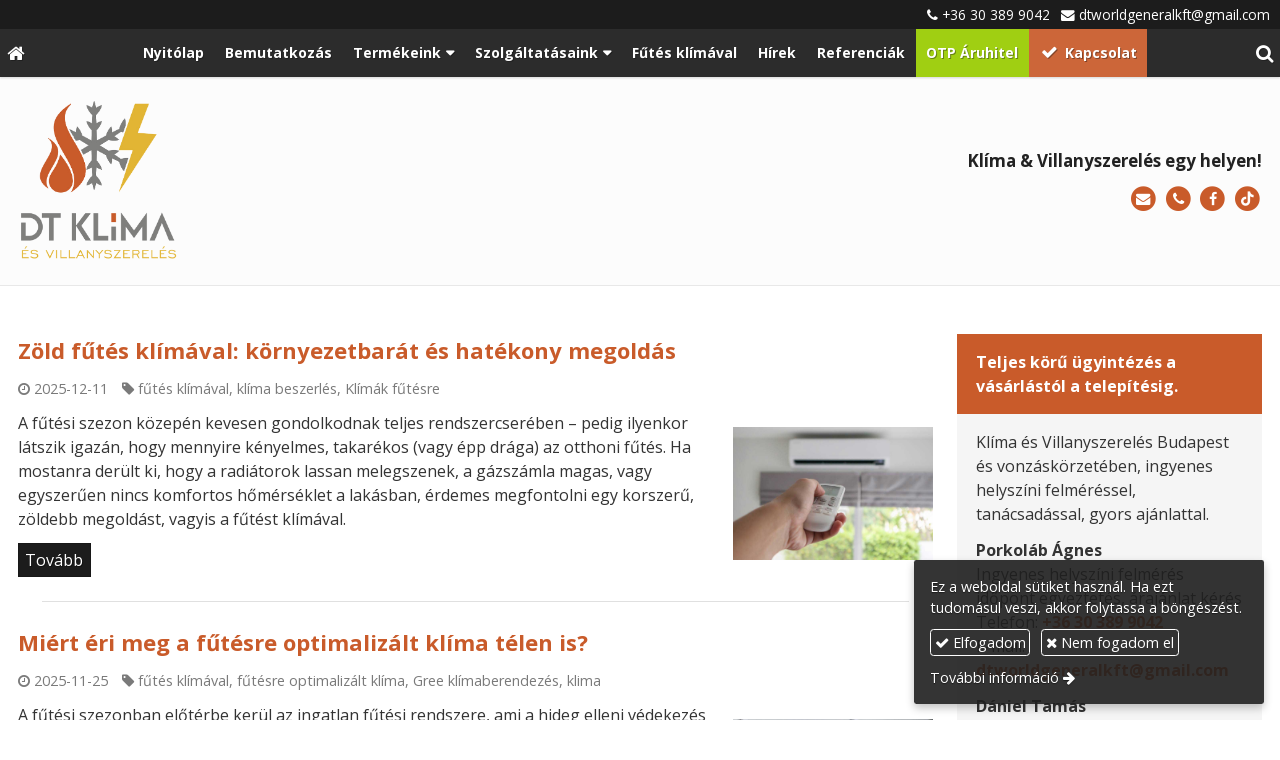

--- FILE ---
content_type: text/html; charset=UTF-8
request_url: https://dtklima.hu/hirek
body_size: 10319
content:
<!DOCTYPE html>
<html lang="hu" class="no-js">

<head>
<meta charset="utf-8">
<title>Hírek – DT Klíma és Villanyszerelés</title>
<meta name="viewport" content="width=device-width, initial-scale=1.0, minimum-scale=1.0">
<meta name="generator" content="Kreatív website - HTML sablon engedély nélkül nem másolható, nem használható.">
<meta name="twitter:title" content="Hírek">
<meta name="twitter:card" content="summary_card">
<meta property="og:type" content="article">
<meta property="article:published_time" content="2020-06-15T13:39:54+02:00">
<meta property="article:modified_time" content="2024-01-18T10:59:22+01:00">
<meta property="article:publisher" content="https://www.facebook.com/dtklima">
<meta property="og:locale" content="hu_HU">
<meta property="og:site_name" content="DT Klíma és Villanyszerelés">
<meta property="og:url" content="https://dtklima.hu/hirek">
<meta property="og:title" content="Hírek">
<link rel="canonical" href="https://dtklima.hu/hirek">
<link rel="manifest" href="/assetg/manifest.json">
<link rel="alternate" type="application/atom+xml" href="/assetg/feed.xml" title="DT Klíma és Villanyszerelés">
<link rel="icon" href="/asset/logo/dtklima-hu-favikon.png">
<link rel="apple-touch-icon" href="/asset/logo/dtklima-hu-apple-touch-ikon.png">
<link rel="dns-prefetch" href="//fonts.googleapis.com">
<link rel="dns-prefetch" href="//fonts.gstatic.com">
<link rel="stylesheet" href="/assetg/style.745.1768780261.css">
<link rel="stylesheet" href="https://fonts.googleapis.com/css?family=Amatic+SC:400,700%7CCaveat+Brush%7CCormorant+Garamond:300,300i,400,400i,500,500i,700,700i%7CFira+Sans:300,300i,400,400i,500,500i,700,700i%7CGreat+Vibes%7CInconsolata:400,700%7CLibre+Baskerville:400,400i,700,700i%7CLora:400,400i,700,700i%7CMcLaren%7CMirza:400,700%7CMontserrat:300,300i,400,400i,500,500i,700,700i%7CNoto+Sans:300,300i,400,400i,500,500i,700,700i%7COpen+Sans:300,300i,400,400i,500,500i,700,700i%7COxygen:400,400i,700,700i%7CPoppins:300,300i,400,400i,500,500i,700,700i%7CPT+Sans:400,400i,700,700i%7CPT+Serif:400,400i,700,700i%7CRoboto:300,300i,400,400i,500,500i,700,700i%7CRoboto+Slab:300,400,500,700%7CSource+Sans+Pro:300,300i,400,400i,500,500i,700,700i%7CSource+Serif+Pro:400,400i,700,700i%7CUbuntu:300,300i,400,400i,500,500i,700,700i&amp;display=swap">
<script src="/assetg/weboldal.745.1768780261.js" defer ></script>
</head>

<body class="macosx chrome flexslider-loading van-top-contact-bar van-user-menu kw-body-rendered fomodul-menupont tartalom-eeb8967b-aefc-11ea-b4bc-4e6276bca841"
  data-render="1768820499" data-request_id="6866f52428c0c7ecaa970453e1b5b0b2" data-resourceversion="745" data-onerror="/onerror.json" data-penznem_formatum="%s Ft" data-penznem_decimalis="0" data-sablon="kiemeltmenu" data-vizeses_menu="0" data-menu_anim="slide" data-img_alt_title="0" data-keres-url="/keres.html" data-menu_user_active="0" data-fomenu_uuid="" data-gyik_animacio="slide" data-gyik_ido="300" data-scrollreveal="{&quot;origin&quot;:&quot;bottom&quot;,&quot;distance&quot;:&quot;20px&quot;,&quot;duration&quot;:800,&quot;opacity&quot;:0,&quot;scale&quot;:0.01}" data-gcons="1aupn" data-gtag="G-82GHRY47E3" data-gtm="GTM-T4RWP4Q" data-cookieconsent="1" data-cookieconsent_orig="" data-cookie_tajekoztato_stilus="toaster" data-cookieconsentshow="1" data-nyelv="hu" data-title="Hírek" data-ok="OK" data-megsem="Mégsem" data-hiba="Az üzenetet nem sikerült elküldeni. Keresse az oldal tulajdonosát!" data-elozo="Előző" data-kovetkezo="Következő" data-bezar="Bezár" data-mitkeres="Írja be a keresőszót!" >


<div id="body-hatter" data-bodyhatter="65940670"></div>

<div class="all-content-wrapper">

<header id="top-contact-bar-header" class="top-contact-bar-header noprint">
  
<div id="top-contact-bar-spacer" class="top-contact-bar-spacer menu-color"></div>

<div id="top-contact-bar" class="top-contact-bar menu-color">
  <div class="kw-menu-max-width">
    <div class="top-contact-bar-inner">
              <span class="top-contact-bar-telefon kw-nowrap" data-gevent-click="{&quot;category&quot;:&quot;felso-kapcsolat-sav&quot;,&quot;event&quot;:&quot;telefon&quot;,&quot;label&quot;:null}"><i class="fa fa-phone"></i> <a href="tel:+36303899042" >+36 30 389 9042</a></span>
                    <span class="top-contact-bar-email kw-nowrap" data-gevent-click="{&quot;category&quot;:&quot;felso-kapcsolat-sav&quot;,&quot;event&quot;:&quot;email&quot;,&quot;label&quot;:null}"><i class="fa fa-envelope"></i> <a href="mailto:dtworldgeneralkft(kukac)gmail(pont)com" >dtworldgeneralkft(kukac)gmail(pont)com</a></span>
                </div>
  </div>
</div>
</header>

<header id="top-header" class="top-header header-shadow">
    <div id="menu-0-spacer" class="menu-0-spacer menu-font-size menu-line-height noprint transparent-color"></div>

        <div id="menu-0" class="menu-0 menu-color menu-opacity menu-font-size menu-line-height noprint" tabindex="0"><nav id="menu" class="menu clearfix noprint kw-menu-max-width menu-item-transition" aria-label="Menü">
  <ul id="menu-toolbar" class="menu-toolbar ">
              <li class="menu-home ">
        <a href="/" aria-label="Nyitólap" title="Nyitólap">
          <i class="fa fa-home"></i>
                  </a>
      </li>
    
              <li class="menu-hamburger" id="menu-hamburger"><a tabindex="0" role="button" aria-controls="menu-user" aria-label="Menü"><i class="fa fa-bars"></i></a></li>
    
    <li class="menu-close" id="menu-close"><a tabindex="0" role="button" aria-label="Bezár"><i class="fa fa-times"></i></a></li>

    <li class=" menu-search" id="menu-search"><a    aria-label="Keresés"    tabindex="0" role="button"><i class="fa fa-search"></i> <span class="menu-label"></span></a>

              <li class="menu-opener-long" id="menu-opener-long"><a tabindex="0" role="button" aria-controls="menu-user">Menü</a></li>
          </ul>

    <ul id="menu-user" class="menu-user">
    <li  ><a href="/"        role="menuitem"><span>Nyitólap</span></a>
<li  ><a href="/bemutatkozas"        role="menuitem"><span>Bemutatkozás</span></a>
<li class=" menu-submenu" ><a   tabindex="0" role="button"><span>Termékeink</span></a>
<ul role="menu">
<li  ><a href="/akcios-klimak"        role="menuitem"><span>AKCIÓS klímák</span></a>
<li  ><a href="/split-klima-keszulekek"        role="menuitem"><span>Split klíma készülékek</span></a>
<li  ><a href="/multisplit-klima-keszulekek"        role="menuitem"><span>Multisplit klíma készülékek</span></a>
<li  ><a href="/hoszivattyu-keszulekek"        role="menuitem"><span>Hőszivattyú készülékek</span></a>
<li  ><a href="/jellemzok-es-funkciok-magyarazata"        role="menuitem"><span>Jellemzők és funkciók magyarázata</span></a>
</ul>
<li class=" menu-submenu" ><a   tabindex="0" role="button"><span>Szolgáltatásaink</span></a>
<ul role="menu">
<li  ><a href="/helyszini-felmeres"        role="menuitem"><span>Helyszíni felmérés</span></a>
<li  ><a href="/klimatelepites"        role="menuitem"><span>Klímatelepítés</span></a>
<li  ><a href="/klima-berendezes-tisztitasa"        role="menuitem"><span>Klíma karbantartás</span></a>
<li  ><a href="/hoszivattyu-telepites"        role="menuitem"><span>Hőszivattyú telepítés</span></a>
<li  ><a href="/villanyszereles"        role="menuitem"><span>Villanyszerelés</span></a>
</ul>
<li  ><a href="/futes-klimaval"        role="menuitem"><span>Fűtés klímával</span></a>
<li  ><a href="/hirek"        role="menuitem"><span>Hírek</span></a>
<li  ><a href="/referenciak"        role="menuitem"><span>Referenciák</span></a>
<li  ><a href="/otp-aruhitel"       data-szin="780efc41-4089-4235-b7d0-4a7868302404"  role="menuitem"><span>OTP Áruhitel</span></a>
<li  ><a href="/kapcsolat"       data-szin="fa0519ca-aefc-11ea-b4bc-4e6276bca841"  role="menuitem"><i class="fa fa-check"></i> <span>Kapcsolat</span></a>  </ul>
  </nav>

</div>
  
      
    
          <div id="logo-0" class="logo-sav logo-0 logo-sav-resze transparent-color menu-color-maxheight"><div id="logo" class="clearfix logo-container container-padding">
  <div class="logo-top kw-menu-max-width">
    <div class="logo-left">
      <a href="/" aria-label="Nyitólap" class="logo-image-wrapper">
                  <img id="logo-image-mobile" class="logo-image kw-only-mobile" src="/asset/logo/dt-klima-logo.png" alt="DT Klíma és Villanyszerelés" width="523" height="515">
                          <img id="logo-image-desktop" class="logo-image kw-only-tablet-and-desktop" src="/asset/logo/dt-klima-logo.png" alt="DT Klíma és Villanyszerelés" width="523" height="515">
              </a>
    </div>

        <div id="logo-right" class="logo-right">
              <div class="logo-szlogen-doboz logo-right-part">
                        <div class="logo-szlogen">Klíma &amp; Villanyszerelés egy helyen!</div>
                                                          </div>
                          <div id="logo-ikonok" class="logo-ikonok logo-right-part noprint">
          <span class="socialicons-container socialicons-color">
  <a href="mailto:dtworldgeneralkft(kukac)gmail(pont)com" class="fa-stack" title="E-mail" aria-label="E-mail"
    data-gevent-click="{&quot;category&quot;:&quot;kapcsolat&quot;,&quot;event&quot;:&quot;kozossegi&quot;,&quot;label&quot;:&quot;email&quot;}"
  >
    <i class="fa fa-stack-2x social-hatter social-email"></i><i class="fa fa-envelope fa-stack-1x fa-inverse"></i>
  </a>
  <a href="tel:+36303899042" class="fa-stack" title="Telefonszám" aria-label="Telefonszám"
    data-gevent-click="{&quot;category&quot;:&quot;kapcsolat&quot;,&quot;event&quot;:&quot;kozossegi&quot;,&quot;label&quot;:&quot;telefon&quot;}"
  >
    <i class="fa fa-stack-2x social-hatter social-telefon"></i><i class="fa fa-phone fa-stack-1x fa-inverse"></i>
  </a>
  <a href="https://www.facebook.com/dtklima" class="fa-stack" title="Facebook" aria-label="Facebook"
    data-gevent-click="{&quot;category&quot;:&quot;kapcsolat&quot;,&quot;event&quot;:&quot;kozossegi&quot;,&quot;label&quot;:&quot;facebook&quot;}"
  >
    <i class="fa fa-stack-2x social-hatter social-facebook"></i><i class="fa fa-facebook fa-stack-1x fa-inverse"></i>
  </a>
  <a href="https://www.tiktok.com/@dt_klima_es_villany" class="fa-stack" title="TikTok" aria-label="TikTok"
    data-gevent-click="{&quot;category&quot;:&quot;kapcsolat&quot;,&quot;event&quot;:&quot;kozossegi&quot;,&quot;label&quot;:&quot;tiktok&quot;}"
  >
    <i class="fa fa-stack-2x social-hatter social-tiktok"></i><i class="fa fa-tiktok fa-stack-1x fa-inverse"></i>
  </a>
</span>
                  </div>
                      </div>
  </div>

  
  </div>
</div>
    
    
    
          <div class="menu-color menu-separator menu-separator-logo-sav logo-sav-resze"></div>
      
      <div class="menu-color menu-separator menu-separator-logo-0"></div>
  
  <div id="menu-nyito-teljes" class="menu-nyito-teljes noprint">
    <a tabindex="0" role="button" aria-controls="menu-user" aria-label="Menü" title="Menü"><i class="fa fa-lg fa-bars"></i></a>
</div>
</header>

<div id="top-header-height-helper" class="top-header-height-helper" data-height="89.283px"></div>

<div class="content-container">







<div id="body-container" class="body-container body-shadow kw-body-max-width" data-body-container="435743">
    <header class="body-header" id="body-header">

          <div class="menu-color menu-separator menu-separator-menu-1"></div>
    
    
          <div class="menu-color menu-separator menu-separator-menu-2"></div>
    
    
    
    
        
  </header>

  <div id="main-container" class="main-container container-padding content-color clearfix" data-render="1779188499">

    <main class="main-content" role="main" data-content-id="6a327e6a-f258-12e9-acba-8186f27e0f21">

    <div class="kw-oszlopok-nagy-tablageptol kw-oszlopok-31 egyeni-oldalsav">
    <div class="kw-oszlop egyeni-oldalsav-tartalom">
            <div class="egyeni-oldalsav-tartalom-belso">


    <div class="lobotomized-owl kw-notopmargin">



<section id="hirek-sajat-modul" class="hirek-sajat-modul"  >


<div class="hirek-lista hirek-lista-alap">




<article class="clearfix hirek-lista-elem     "
  >

<div class="hirek-lista-elem-belso">




<div class="hir-fejlec">
  <h2 itemprop="name" class="hirek-cim">
    <a href="/cikk/zold-futes-klimaval-kornyezetbarat-es-hatekony-megoldas">      Zöld fűtés klímával: környezetbarát és hatékony megoldás    </a>  </h2>
  
  <p class="halvany-szoveg kw-fejlecmeta">
      <span class="kw-fejlecmeta-item kw-fejlecmeta-item-datum" itemprop="datePublished"><i class="fa fa-clock-o"></i> <time datetime="2025-12-11 14:34:10">2025-12-11</time></span>
          <span class="kw-fejlecmeta-item kw-fejlecmeta-item-kulcsszavak" itemprop="keywords"><i class="fa fa-tag"></i>
        <a href="/cikk-keres.html?k=f%C5%B1t%C3%A9s+kl%C3%ADm%C3%A1val">fűtés klímával</a>, <a href="/cikk-keres.html?k=kl%C3%ADma+beszerl%C3%A9s">klíma beszerlés</a>, <a href="/cikk-keres.html?k=Kl%C3%ADm%C3%A1k+f%C5%B1t%C3%A9sre">Klímák fűtésre</a>    </span>
    </p>
</div>

<div class="hir-bevezeto user-html">
<div class="kw-tablet-and-desktop-float-right">
<p style="text-align: center;"><img style="display: block; margin-left: auto; margin-right: auto;" src="/asset/media/futes-klimaval-1.jpg" alt="fűtés klímával" width="200"></p>
</div>
<p>A fűtési szezon közepén kevesen gondolkodnak teljes rendszercserében – pedig ilyenkor látszik igazán, hogy mennyire kényelmes, takarékos (vagy épp drága) az otthoni fűtés. Ha mostanra derült ki, hogy a radiátorok lassan melegszenek, a gázszámla magas, vagy egyszerűen nincs komfortos hőmérséklet a lakásban, érdemes megfontolni egy korszerű, zöldebb megoldást, vagyis a fűtést klímával.</p>
</div>

<div class="hirek-tovabb-gomb-div">
  <a href="/cikk/zold-futes-klimaval-kornyezetbarat-es-hatekony-megoldas" class="kw-button kw-menu-button ">Tovább</a>
</div>

</div>


</article>


  <hr class="hirek-elvalaszto">

<article class="clearfix hirek-lista-elem     "
  >

<div class="hirek-lista-elem-belso">




<div class="hir-fejlec">
  <h2 itemprop="name" class="hirek-cim">
    <a href="/cikk/miert-eri-meg-a-futesre-optimalizalt-klima-telen-is">      Miért éri meg a fűtésre optimalizált klíma télen is?    </a>  </h2>
  
  <p class="halvany-szoveg kw-fejlecmeta">
      <span class="kw-fejlecmeta-item kw-fejlecmeta-item-datum" itemprop="datePublished"><i class="fa fa-clock-o"></i> <time datetime="2025-11-25 15:16:01">2025-11-25</time></span>
          <span class="kw-fejlecmeta-item kw-fejlecmeta-item-kulcsszavak" itemprop="keywords"><i class="fa fa-tag"></i>
        <a href="/cikk-keres.html?k=f%C5%B1t%C3%A9s+kl%C3%ADm%C3%A1val">fűtés klímával</a>, <a href="/cikk-keres.html?k=f%C5%B1t%C3%A9sre+optimaliz%C3%A1lt+kl%C3%ADma">fűtésre optimalizált klíma</a>, <a href="/cikk-keres.html?k=Gree+kl%C3%ADmaberendez%C3%A9s">Gree klímaberendezés</a>, <a href="/cikk-keres.html?k=klima">klima</a>    </span>
    </p>
</div>

<div class="hir-bevezeto user-html">
<div class="kw-tablet-and-desktop-float-right">
<p style="text-align: center;"><img style="display: block; margin-left: auto; margin-right: auto;" src="/asset/media/futesre-optimalizalt-klima-1.jpg" alt="fűtésre optimalizált klíma" width="200"></p>
</div>
<p>A fűtési szezonban előtérbe kerül az ingatlan fűtési rendszere, ami a hideg elleni védekezés elsődleges eszköze. Az utóbbi telekből ugyan már elmaradtak az igazán fagyos mínuszok és havat is ritkábban látunk, de a fűtésre még mindig szükség van.</p>
</div>

<div class="hirek-tovabb-gomb-div">
  <a href="/cikk/miert-eri-meg-a-futesre-optimalizalt-klima-telen-is" class="kw-button kw-menu-button ">Tovább</a>
</div>

</div>


</article>


  <hr class="hirek-elvalaszto">

<article class="clearfix hirek-lista-elem     "
  >

<div class="hirek-lista-elem-belso">




<div class="hir-fejlec">
  <h2 itemprop="name" class="hirek-cim">
    <a href="/cikk/uj-klima-tobb-sporolas-kevesebb-energia-pazarlas">      Új klíma, több spórolás, kevesebb energia pazarlás    </a>  </h2>
  
  <p class="halvany-szoveg kw-fejlecmeta">
      <span class="kw-fejlecmeta-item kw-fejlecmeta-item-datum" itemprop="datePublished"><i class="fa fa-clock-o"></i> <time datetime="2025-10-10 11:04:43">2025-10-10</time></span>
          <span class="kw-fejlecmeta-item kw-fejlecmeta-item-kulcsszavak" itemprop="keywords"><i class="fa fa-tag"></i>
        <a href="/cikk-keres.html?k=Gree+kl%C3%ADmaberendez%C3%A9s">Gree klímaberendezés</a>, <a href="/cikk-keres.html?k=ingyenes+helysz%C3%ADni+felm%C3%A9r%C3%A9s">ingyenes helyszíni felmérés</a>, <a href="/cikk-keres.html?k=klima">klima</a>    </span>
    </p>
</div>

<div class="hir-bevezeto user-html">
<div class="kw-tablet-and-desktop-float-right">
<p style="text-align: center;"><img style="display: block; margin-left: auto; margin-right: auto;" src="/asset/media/gree-klimaberendezesek-1.jpg" alt="Gree klímaberendezések" width="200"></p>
</div>
<p>A klíma szinte már alapvető berendezésnek számít, legyen szó nyaralóról vagy lakásról, illetve önálló, családi házról. A szélsőséges időjárás forró nyarakkal ostromolja az épületeket, ezért a klimatizálás elkerülhetetlenné válik. A modern klímaberendezések már sokkal többre képesek, mint az első klímák, mert a hűtésen túl fűteni is tudnak.</p>
</div>

<div class="hirek-tovabb-gomb-div">
  <a href="/cikk/uj-klima-tobb-sporolas-kevesebb-energia-pazarlas" class="kw-button kw-menu-button ">Tovább</a>
</div>

</div>


</article>


  <hr class="hirek-elvalaszto">

<article class="clearfix hirek-lista-elem     "
  >

<div class="hirek-lista-elem-belso">




<div class="hir-fejlec">
  <h2 itemprop="name" class="hirek-cim">
    <a href="/cikk/futes-klimaval-modern-es-energiahatekony-valasztas">      Fűtés klímával: modern és energiahatékony választás    </a>  </h2>
  
  <p class="halvany-szoveg kw-fejlecmeta">
      <span class="kw-fejlecmeta-item kw-fejlecmeta-item-datum" itemprop="datePublished"><i class="fa fa-clock-o"></i> <time datetime="2025-09-29 12:36:08">2025-09-29</time></span>
          <span class="kw-fejlecmeta-item kw-fejlecmeta-item-kulcsszavak" itemprop="keywords"><i class="fa fa-tag"></i>
        <a href="/cikk-keres.html?k=klima">klima</a>, <a href="/cikk-keres.html?k=kl%C3%ADma+karbantart%C3%A1s">klíma karbantartás</a>    </span>
    </p>
</div>

<div class="hir-bevezeto user-html">
<div class="kw-tablet-and-desktop-float-right">
<p style="text-align: center;"><img style="display: block; margin-left: auto; margin-right: auto;" src="/asset/media/klima-karbantartas-klima-tisztitas-1.jpg" alt="Klíma karbantartás, Klíma tisztítás" width="200"></p>
</div>
<p>Minden évszaknak megvannak a maga kihívásai, mert az időjárás hatásaihoz alkalmazkodni kell. A nyári hőség, a téli fagyok, az átmeneti évszakok szeszélyessége is hatással van a komfortérzetünkre. Az otthonunkban nem szeretnénk rossz közérzettel élni és hagyni, hogy a hőmérséklet változásnak legyünk kiszolgáltatva. A megfelelő eszközökkel kontrollt gyakorolhatunk és igény szerint alakíthatjuk az ingatlan komfortját.</p>
</div>

<div class="hirek-tovabb-gomb-div">
  <a href="/cikk/futes-klimaval-modern-es-energiahatekony-valasztas" class="kw-button kw-menu-button ">Tovább</a>
</div>

</div>


</article>


  <hr class="hirek-elvalaszto">

<article class="clearfix hirek-lista-elem     "
  >

<div class="hirek-lista-elem-belso">




<div class="hir-fejlec">
  <h2 itemprop="name" class="hirek-cim">
    <a href="/cikk/miert-erdemes-szakembert-hivni-a-villanyszereleshez">      Miért érdemes szakembert hívni a villanyszereléshez?    </a>  </h2>
  
  <p class="halvany-szoveg kw-fejlecmeta">
      <span class="kw-fejlecmeta-item kw-fejlecmeta-item-datum" itemprop="datePublished"><i class="fa fa-clock-o"></i> <time datetime="2025-08-05 12:29:00">2025-08-05</time></span>
          <span class="kw-fejlecmeta-item kw-fejlecmeta-item-kulcsszavak" itemprop="keywords"><i class="fa fa-tag"></i>
        <a href="/cikk-keres.html?k=villanyszerel%C3%A9s">villanyszerelés</a>    </span>
    </p>
</div>

<div class="hir-bevezeto user-html">
<div class="kw-tablet-and-desktop-float-right">
<p style="text-align: center;"><img style="display: block; margin-left: auto; margin-right: auto;" src="/asset/media/villanyszereles-1.jpg" alt="villanyszerelés" width="200"></p>
</div>
<p>A jó szakember ma igazi kincset ér, mert egyre kevesebb van belőle. A megbízható, hatékonyan dolgozó, megfizethető árat kérő és hozzáértő szakemberek száma nemcsak fogy, de nehéz őket megtalálni is.</p>
</div>

<div class="hirek-tovabb-gomb-div">
  <a href="/cikk/miert-erdemes-szakembert-hivni-a-villanyszereleshez" class="kw-button kw-menu-button ">Tovább</a>
</div>

</div>


</article>


  <hr class="hirek-elvalaszto">

<article class="clearfix hirek-lista-elem     "
  >

<div class="hirek-lista-elem-belso">




<div class="hir-fejlec">
  <h2 itemprop="name" class="hirek-cim">
    <a href="/cikk/hogyan-segithet-a-klima-a-paramentesitesben">      Hogyan segíthet a klíma a páramentesítésben?    </a>  </h2>
  
  <p class="halvany-szoveg kw-fejlecmeta">
      <span class="kw-fejlecmeta-item kw-fejlecmeta-item-datum" itemprop="datePublished"><i class="fa fa-clock-o"></i> <time datetime="2025-07-01 12:22:00">2025-07-01</time></span>
          <span class="kw-fejlecmeta-item kw-fejlecmeta-item-kulcsszavak" itemprop="keywords"><i class="fa fa-tag"></i>
        <a href="/cikk-keres.html?k=klima">klima</a>, <a href="/cikk-keres.html?k=kl%C3%ADma+karbantart%C3%A1s">klíma karbantartás</a>    </span>
    </p>
</div>

<div class="hir-bevezeto user-html">
<div class="kw-tablet-and-desktop-float-right">
<p style="text-align: center;"><img style="display: block; margin-left: auto; margin-right: auto;" src="/asset/media/klima-karbantartas-1.jpg" alt="Klíma karbantartás" width="200"></p>
</div>
<p>A komfortos, kényelmes, lakóbarát otthon olyasmi, aminek a megteremtéséhez számos tényezőnek kell összecsengenie. Az épület klímája is fontos szempont, mert a lakók egészsége és az épület állapota is múlik rajta. A túlságosan párás levegő ellen tenni kell, mert különben penész foltok jelennek meg a falakon.</p>
</div>

<div class="hirek-tovabb-gomb-div">
  <a href="/cikk/hogyan-segithet-a-klima-a-paramentesitesben" class="kw-button kw-menu-button ">Tovább</a>
</div>

</div>


</article>


  <hr class="hirek-elvalaszto">

<article class="clearfix hirek-lista-elem     "
  >

<div class="hirek-lista-elem-belso">




<div class="hir-fejlec">
  <h2 itemprop="name" class="hirek-cim">
    <a href="/cikk/milyen-klimat-valasszon-panellakasba-csaladi-hazba-vagy-irodaba">      Milyen klímát válasszon panellakásba, családi házba vagy irodába?    </a>  </h2>
  
  <p class="halvany-szoveg kw-fejlecmeta">
      <span class="kw-fejlecmeta-item kw-fejlecmeta-item-datum" itemprop="datePublished"><i class="fa fa-clock-o"></i> <time datetime="2025-06-03 09:40:48">2025-06-03</time></span>
          <span class="kw-fejlecmeta-item kw-fejlecmeta-item-kulcsszavak" itemprop="keywords"><i class="fa fa-tag"></i>
        <a href="/cikk-keres.html?k=klima">klima</a>, <a href="/cikk-keres.html?k=klima+telep%C3%ADt%C3%A9s">klima telepítés</a>, <a href="/cikk-keres.html?k=Multisplit+kl%C3%ADma">Multisplit klíma</a>, <a href="/cikk-keres.html?k=Split+kl%C3%ADmaberendez%C3%A9s">Split klímaberendezés</a>    </span>
    </p>
</div>

<div class="hir-bevezeto user-html">
<div class="kw-tablet-and-desktop-float-right">
<p style="text-align: center;"><img style="display: block; margin-left: auto; margin-right: auto;" src="/asset/media/klima-keszulekek-1.jpg" alt="klíma készülékek" width="200"></p>
</div>
<p>A klimatizált lakások valóságos kincset érnek, amikor odakint tartósan 30 Celsius fok fölé kúszik a hőmérséklet. A vibrálóan forró levegő könnyedén bekúszik a szobákba, irodákba és nagyon gyorsan élhetetlenné teszi azokat. A rekkenő meleg egyszerűen mindent lehetetlenné tesz, a pihenéstől kezdve a munkán át a szórakozásig. A megoldás a modern légkondicionálás.</p>
</div>

<div class="hirek-tovabb-gomb-div">
  <a href="/cikk/milyen-klimat-valasszon-panellakasba-csaladi-hazba-vagy-irodaba" class="kw-button kw-menu-button ">Tovább</a>
</div>

</div>


</article>


  <hr class="hirek-elvalaszto">

<article class="clearfix hirek-lista-elem     hirek-lista-elem-van-boritokep"
  >

<div class="hirek-lista-elem-belso">


      <div class="hirek-boritokep-img-wrap-outer">
      <div class="hirek-boritokep-img-wrap ">
        <div class="anim-dobozolt-kep">
        <a href="/cikk/milyen-gyakran-kell-klimat-karbantartani">          <img src="/asset/boritokep/klima-karbantartas-klima-tisztitas-1.jpg" width="1000" height="667" class="anim-element" alt="Milyen gyakran kell klímát karbantartani?" loading="lazy">
        </a>        </div>
      </div>
    </div>
  
  

<div class="hir-fejlec">
  <h2 itemprop="name" class="hirek-cim">
    <a href="/cikk/milyen-gyakran-kell-klimat-karbantartani">      Milyen gyakran kell klímát karbantartani?    </a>  </h2>
  
  <p class="halvany-szoveg kw-fejlecmeta">
      <span class="kw-fejlecmeta-item kw-fejlecmeta-item-datum" itemprop="datePublished"><i class="fa fa-clock-o"></i> <time datetime="2025-05-19 14:54:00">2025-05-19</time></span>
          <span class="kw-fejlecmeta-item kw-fejlecmeta-item-kulcsszavak" itemprop="keywords"><i class="fa fa-tag"></i>
        <a href="/cikk-keres.html?k=kl%C3%ADma+karbantart%C3%A1s">klíma karbantartás</a>, <a href="/cikk-keres.html?k=kl%C3%ADma+tiszt%C3%ADt%C3%A1s">klíma tisztítás</a>, <a href="/cikk-keres.html?k=Kl%C3%ADmaberendez%C3%A9s">Klímaberendezés</a>    </span>
    </p>
</div>

<div class="hir-bevezeto user-html">
<p>A nyár nem tartozik azok közé az évszakok közé, amiket kevésbé kedvelnének az emberek. A nyár hónapjai egyet jelentenek a vakációval, az új élményekkel, a szabadsággal. Másrészt viszont kellemetlen élményt nyújtanak azoknak, akik rosszul viselik a meleget.</p>
</div>

<div class="hirek-tovabb-gomb-div">
  <a href="/cikk/milyen-gyakran-kell-klimat-karbantartani" class="kw-button kw-menu-button ">Tovább</a>
</div>

</div>


</article>


  <hr class="hirek-elvalaszto">

<article class="clearfix hirek-lista-elem     hirek-lista-elem-van-boritokep"
  >

<div class="hirek-lista-elem-belso">


      <div class="hirek-boritokep-img-wrap-outer">
      <div class="hirek-boritokep-img-wrap ">
        <div class="anim-dobozolt-kep">
        <a href="/cikk/miert-fontos-a-klima-tisztitas">          <img src="/asset/boritokep/klima-karbantartas-klima-tisztitas-67fe6f4701715.jpg" width="1000" height="667" class="anim-element" alt="Miért fontos a klíma tisztítás?" loading="lazy">
        </a>        </div>
      </div>
    </div>
  
  

<div class="hir-fejlec">
  <h2 itemprop="name" class="hirek-cim">
    <a href="/cikk/miert-fontos-a-klima-tisztitas">      Miért fontos a klíma tisztítás?    </a>  </h2>
  
  <p class="halvany-szoveg kw-fejlecmeta">
      <span class="kw-fejlecmeta-item kw-fejlecmeta-item-datum" itemprop="datePublished"><i class="fa fa-clock-o"></i> <time datetime="2025-04-15 16:36:00">2025-04-15</time></span>
          <span class="kw-fejlecmeta-item kw-fejlecmeta-item-kulcsszavak" itemprop="keywords"><i class="fa fa-tag"></i>
        <a href="/cikk-keres.html?k=kl%C3%ADma+beszerl%C3%A9s">klíma beszerlés</a>, <a href="/cikk-keres.html?k=kl%C3%ADma+karbantart%C3%A1s">klíma karbantartás</a>, <a href="/cikk-keres.html?k=kl%C3%ADma+szerel%C3%A9s">klíma szerelés</a>, <a href="/cikk-keres.html?k=klima+telep%C3%ADt%C3%A9s">klima telepítés</a>, <a href="/cikk-keres.html?k=kl%C3%ADma+tiszt%C3%ADt%C3%A1s">klíma tisztítás</a>    </span>
    </p>
</div>

<div class="hir-bevezeto user-html">
<p>A légkondicionált szobák és terek valóságos menedéket jelentenek a nyári hónapokban tapasztalható forróság elől. Az egyre intenzívebb nyarak és a tartós kánikula miatt már elképzelhetetlennek tűnik&nbsp; klíma berendezés nélkül átvészelni egy szezont. Egyre többen döntenek úgy, hogy klímára ruháznak be és vállalják az ezzel járó költségeket is.</p>
</div>

<div class="hirek-tovabb-gomb-div">
  <a href="/cikk/miert-fontos-a-klima-tisztitas" class="kw-button kw-menu-button ">Tovább</a>
</div>

</div>


</article>


  <hr class="hirek-elvalaszto">

<article class="clearfix hirek-lista-elem     hirek-lista-elem-van-boritokep"
  >

<div class="hirek-lista-elem-belso">


      <div class="hirek-boritokep-img-wrap-outer">
      <div class="hirek-boritokep-img-wrap ">
        <div class="anim-dobozolt-kep">
        <a href="/cikk/milyen-klimat-valasszunk-otthonunkba-hasznos-tippek-es-tanacsok-mindenkinek">          <img src="/asset/boritokep/split-klima-keszulekek-67c85b70d4d28.jpg" width="960" height="540" class="anim-element" alt="Milyen klímát válasszunk otthonunkba? Hasznos tippek és tanácsok mindenkinek" loading="lazy">
        </a>        </div>
      </div>
    </div>
  
  

<div class="hir-fejlec">
  <h2 itemprop="name" class="hirek-cim">
    <a href="/cikk/milyen-klimat-valasszunk-otthonunkba-hasznos-tippek-es-tanacsok-mindenkinek">      Milyen klímát válasszunk otthonunkba? Hasznos tippek és tanácsok mindenkinek    </a>  </h2>
  
  <p class="halvany-szoveg kw-fejlecmeta">
      <span class="kw-fejlecmeta-item kw-fejlecmeta-item-datum" itemprop="datePublished"><i class="fa fa-clock-o"></i> <time datetime="2025-03-05 15:10:00">2025-03-05</time></span>
          <span class="kw-fejlecmeta-item kw-fejlecmeta-item-kulcsszavak" itemprop="keywords"><i class="fa fa-tag"></i>
        <a href="/cikk-keres.html?k=klima">klima</a>, <a href="/cikk-keres.html?k=klima+telep%C3%ADt%C3%A9s">klima telepítés</a>, <a href="/cikk-keres.html?k=Multisplit+kl%C3%ADma">Multisplit klíma</a>, <a href="/cikk-keres.html?k=Split+kl%C3%ADmaberendez%C3%A9s">Split klímaberendezés</a>    </span>
    </p>
</div>

<div class="hir-bevezeto user-html">
<p>A klímák manapság elengedhetetlenek az ingatlanokból, ugyanis hozzájárulnak a magas komfortérzet biztosításához. Különösen a nyári időszakban veszik hasznukat az emberek, amikor a forrósággal kell felvenni a harcot. A ma ismert készülékek kiváló hatásfokkal rendelkeznek, energiatakarékosan működnek.</p>
</div>

<div class="hirek-tovabb-gomb-div">
  <a href="/cikk/milyen-klimat-valasszunk-otthonunkba-hasznos-tippek-es-tanacsok-mindenkinek" class="kw-button kw-menu-button ">Tovább</a>
</div>

</div>


</article>


</div>

<nav class="hirek-lapozo noprint">
  <a class="kw-button"
   disabled   ><i class="fa fa-fw fa-angle-left"></i></a>

  <span class="hirek-lapozo-szamok">
                <span>1</span>
                    <a href="/archivum/2">2</a>
                    <a href="/archivum/3">3</a>
               ...               <a href="/archivum/6">6</a>
        </span>

  <a class="kw-button"
     href="/archivum/2" rel="next"   ><i class="fa fa-fw fa-angle-right"></i></a>
</nav>

</section>



    </div>

      </div>
    </div>
    <div class="kw-oszlop egyeni-oldalsav-oldalsav">
      <div class="lobotomized-owl user-html">
        <div class="kw-formazo-doboz" style="margin-bottom: 0em; background-color: #c95b2a; padding: 1.0em 1.2em 1.0em 1.2em;">
<p style="text-align: left;"><span style="font-size: 1em; color: #ffffff;"><strong>Teljes körű ügyintézés a vásárlástól a telepítésig.</strong></span><span style="font-size: 0.875em; color: #ffffff;"><strong><br></strong></span></p>
</div>
<div class="kw-formazo-doboz" style="margin-top: 0em; background-color: #f5f5f5; padding: 1.0em 1.2em 1.0em 1.2em;">
<p>Klíma és Villanyszerelés Budapest és vonzáskörzetében, ingyenes helyszíni felméréssel, tanácsadással, gyors ajánlattal.</p>
<p><strong>Porkoláb Ágnes</strong><br>
Ingyenes helyszíni felmérés időpont egyeztetés, árajánlat kérés<br>
Telefon:&nbsp;<a href="tel:+36303899042"><strong>+36 30 389 9042</strong></a><br>
E-mail:&nbsp;<br>
<a href="mailto:dtworldgeneralkft@gmail.com"><strong>dtworldgeneralkft@gmail.com</strong></a></p>
<p><strong>Dániel Tamás</strong>&nbsp;<br>
Klíma és Villanyszerelő&nbsp;<br>
Telefon:&nbsp;<a href="tel:+36305066291"><strong>+36 30 506 6291</strong></a><br>
E-mail:&nbsp;<br>
<a href="mailto:dtworldgeneralkft@gmail.com"><strong>dtworldgeneralkft@gmail.com</strong></a></p>
<p><strong>Bemutatótermünk címe:</strong>&nbsp;<a href="https://maps.app.goo.gl/FCcJTbVQvrGJ51ai8" target="_blank" rel="noopener">1202 Budapest, Fiume utca 58. A épület fszt. 7. (Madison Lakópark)</a><br>
<strong>Nyitva tartás:</strong> H-P 8-16 óráig, Sz-V zárva tartunk.</p>
<p><strong>Hívjon minket bizalommal!</strong></p>
<p><a class="kw-jobbrakacsacsor" href="https://www.facebook.com/dtklima" target="_blank" rel="noopener"><strong>Kövessen minket Fb oldalunkon is</strong></a></p>
</div>
<p style="line-height: 1;">&nbsp;</p>
      </div>
    </div>
  </div>

    </main>

    <aside class="aside-content">
    <div id="aside-container" class="aside-container">
    </div>
    </aside>

  </div> 
    <div id="above-footer-container" class="above-footer-container container-padding-smallheight content-color">
  </div>

  
</div> 
</div> 
<div class="above-footer-0-wrapper" data-ajaj="bhiecigajj">
  </div>

<div id="footer-0" class="bottom-footer header-shadow menu-color menu-color-maxheight" data-footer-0="6633453">
      <div id="footer-0-inner" class="footer-0-inner user-html">
      <footer id="footer">
  <div class="kw-menu-max-width container-padding-smallheight footer-inner">
        
    <div class="lobotomized-owl">
              <div class="footer-egyedi">
          <div class="kw-oszlopok kw-noneditable">
<div class="kw-formazo-doboz kw-oszlop" style="margin-top: 1.4em;">
<div class="kw-editable">
<p><span style="font-size: 1.2em; color: #c95b2a;"><strong>Navigáció</strong></span></p>
<p><a class="kw-jobbrakicsikacsacsor" href="/">Nyitólap</a><br>
<a class="kw-jobbrakicsikacsacsor" href="/split-klima-keszulekek">Klíma berendezések</a><br>
<a class="kw-jobbrakicsikacsacsor" href="/bemutatkozas">Bemutatkozás</a><br>
<a class="kw-jobbrakicsikacsacsor" href="/futes-klimaval">Fűtés klímával</a><br>
<a class="kw-jobbrakicsikacsacsor" href="/klimatelepites">Árak</a><br>
<a class="kw-jobbrakicsikacsacsor" href="/referenciak">Referenciák</a></p>
</div>
</div>
<div class="kw-formazo-doboz kw-oszlop" style="margin-top: 1.4em;">
<div class="kw-editable">
<p><span style="font-size: 1.2em; color: #c95b2a;"><strong>Szolgáltatásaink</strong></span></p>
<p><a class="kw-jobbrakicsikacsacsor" href="/helyszini-felmeres">Helyszíni felmérés</a><br>
<a class="kw-jobbrakicsikacsacsor" href="/klimatelepites">Klímatelepítés</a><br>
<a class="kw-jobbrakicsikacsacsor" href="/klima-berendezes-tisztitasa">Klíma karbantartás</a><br>
<a class="kw-jobbrakicsikacsacsor" href="/villanyszereles">Villanyszerelés</a><br>
<a class="kw-jobbrakicsikacsacsor" href="/elektromos-emelo-berles">Elektromos emelő bérlés</a></p>
</div>
</div>
<div class="kw-formazo-doboz kw-oszlop" style="margin-top: 1.4em; margin-bottom: 1.4em;">
<div class="kw-editable">
<p><span style="font-size: 1.2em; color: #c95b2a;"><strong>Elérhetőségeink</strong></span></p>
<p>DT World Generál Kft.<br>
Telefon: <a href="tel:+36303899042">+36 30 389 9042</a><br>
E-mail: <a href="mailto:dtworldgeneralkft@gmail.com">dtworldgeneralkft@gmail.com</a></p>
<p><strong>Bemutatótermünk címe:</strong>&nbsp;<a href="https://maps.app.goo.gl/FCcJTbVQvrGJ51ai8" target="_blank" rel="noopener noopener noreferrer">1202 Budapest, Fiume utca 58. A épület fszt. 7. (Madison Lakópark)</a></p>
<p><strong>Nyitva tartás:</strong> H-P 8-11 12-16 óráig, Sz-V zárva tartunk.</p>
<table style="width: 124px; border-collapse: collapse; float: left;" cellspacing="0" cellpadding="6">
<tbody>
<tr>
<td style="width: 38.8516px; text-align: center;"><a href="mailto:dtworldgeneralkft@gmail.com"><span style="font-size: 1.6em;"><span style="color: #ffffff;"><strong><span class="fa"></span></strong></span></span></a></td>
<td style="width: 13px;">&nbsp;</td>
<td style="width: 33.1172px; text-align: center;"><a href="tel:+36305066291"><span style="font-size: 1.6em;"><span style="color: #ffffff;"><strong><span class="fa"><span class="fa"></span><br></span></strong></span></span></a></td>
<td style="width: 13px;">&nbsp;</td>
<td style="width: 27.8828px; text-align: center;"><a href="https://www.facebook.com/dtklima" target="_blank" rel="noopener"><span style="font-size: 1.6em;"><span style="color: #ffffff;"><strong><span class="fa"></span></strong></span></span></a></td>
</tr>
</tbody>
</table>
<p>&nbsp;</p>
<p>&nbsp;</p>
<p>&nbsp;</p>
</div>
</div>
</div>
        </div>
        
      <p class="footer-text">
                  <span class="footer-text-item">© 2025 DT World Generál Kft. - Klíma szerelés és beüzemelés Budapest és Pest megyében, ingyenes helyszíni felméréssel, tanácsadással, gyors ajánlattal.</span>
                            <span class="footer-text-item noprint" data-url="/impresszum.html"><a href="/impresszum.html">Impresszum</a></span>
                    <span class="footer-text-item noprint" data-url="/adatvedelem.html"><a href="/adatvedelem.html">Adatvédelmi nyilatkozat</a></span>
                    <span class="footer-text-item noprint" data-url="/cookie.html"><a href="/cookie.html">Sütik</a></span>
              </p>
  
              <p class="kw-notopmargin" id="hosting-brand">Kreatív website</p>
          </div>
    
  </div>
</footer>
    </div>
  </div>



</div> 


<div id="floating-action-buttons" class="floating-action-buttons noprint" data-scrolltotop="9942122871">
      <div class="floating-action-button ui-transition-move-mixin aside-box-color floating-action-button-eltunik floating-action-button-scroll-to-top"><a id="scroll-to-top" class="scroll-to-top" tabindex="0"><i class="fa fa-chevron-up"></i></a></div>
          <div class="floating-action-button floating-action-button-tel ui-transition-move-mixin aside-box-color"><a href="tel:+36303899042"><i class="fa fa-phone"></i></a></div>
  </div>


  <div id="suti-sav" style="display: none">
    <div id="suti-sav-belso">
      <div class="suti-elfogadas-sav">

<h3 class="cookie-nev">DT Klíma és Villanyszerelés</h3>

<p>Ez a weboldal sütiket használ. Ha ezt tudomásul veszi, akkor folytassa a böngészést.</p>

<p>
    <button type="button" class="kw-cookie-consent-elfogadgomb cookie-consent-gomb primary" data-apiurl="/cookie.json?consent=1"><i class="fa fa-check"></i> Elfogadom</button>
    <button type="button" class="kw-cookie-consent-elutasitgomb cookie-consent-gomb" data-apiurl="/cookie.json?consent=0"><i class="fa fa-times"></i> Nem fogadom el</button>
</p>
<p>
    <a class="kw-jobbranyil" href="/cookie.html">További információ</a>
</p>

</div>
    </div>
  </div>

<div id="fb_root_wrapper" data-fb_root_wrapper="2841782817299311" class="fb-root-wrapper"><div id="fb-root"></div></div>


<div id="kw-resources" style="display: none;">
    <a data-name="datetimepicker_js" href="/assetg/datetimepicker.745.js"></a>
    <a data-name="datetimepicker_css" href="/assetg/datetimepicker.745.css"></a>
    <a data-name="countryselect_js" href="/assetg/countryselect.745.js"></a>
    <a data-name="countryselect_css" href="/assetg/countryselect.745.1768780261.css"></a>
    <a data-name="baguettebox_js" href="/assetg/baguettebox.745.js"></a>
    <a data-name="baguettebox_css" href="/assetg/baguettebox.745.css"></a>
    <a data-name="biggerpicture_js" href="/assetg/biggerpicture.745.js"></a>
    <a data-name="biggerpicture_css" href="/assetg/biggerpicture.745.css"></a>
    <a data-name="flexslider" href="/assetg/flexslider.745.js"></a>
    <a data-name="fluidbox" href="/assetg/fluidbox.745.js"></a>
    <a data-name="splide" href="/assetg/splide.745.js"></a>
    <a data-name="twentytwenty_js" href="/assetg/twentytwenty.745.js"></a>
    <a data-name="twentytwenty_css" href="/assetg/twentytwenty.745.css"></a>
    <a data-name="freewall" href="/assetg/freewall.745.js"></a>
    <a data-name="sh_js" href="/assetg/sh.745.js"></a>
    <a data-name="sh_css" href="/assetg/sh.745.css"></a>
    <a data-name="scrollreveal" href="/assetg/scrollreveal.745.js"></a>
    <a data-name="parallax" href="/assetg/parallax.745.js"></a>
    <a data-name="particles" href="/assetg/particles.745.js"></a>

</div>


</body>

</html>
